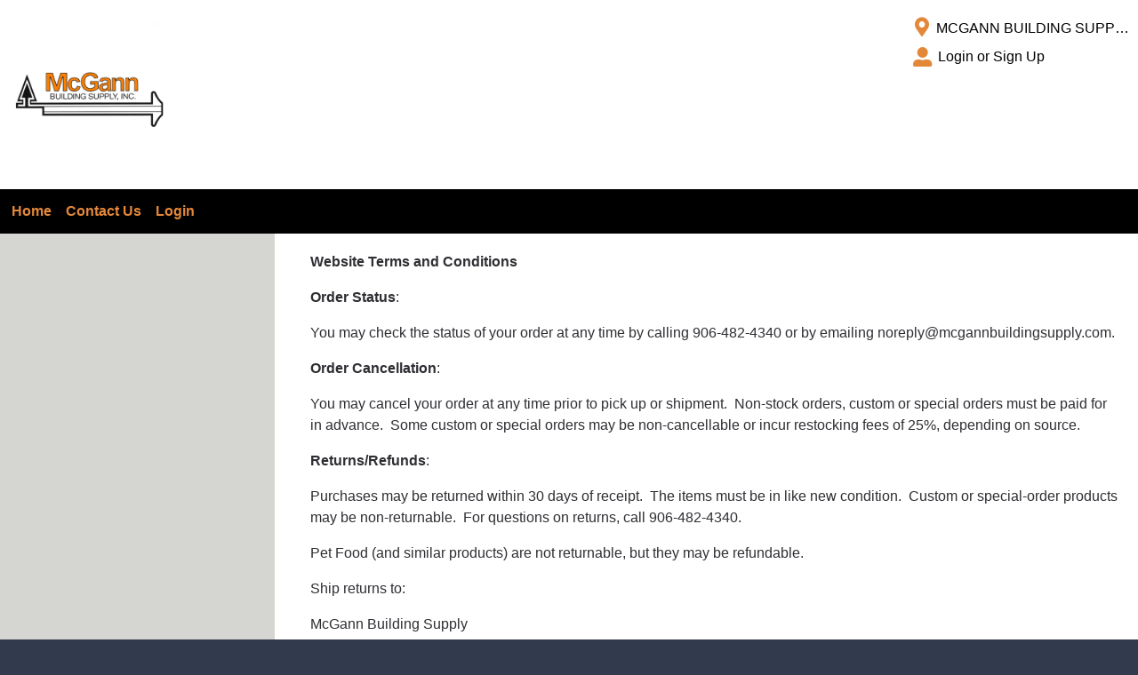

--- FILE ---
content_type: text/html; charset=iso-8859-1
request_url: https://shop.mcgannbuildingsupply.com/pages/policiestc.html
body_size: 39084
content:
<!DOCTYPE html>
<html lang="en">

<head>
    <meta http-equiv="X-UA-Compatible" content="IE=edge">
    <meta name="viewport" content="width=device-width, initial-scale=1, shrink-to-fit=no">
    <title>Terms and Conditions</title>
    <link id="app_styles" href="/inet/styles/_blueberry/bootstrap1706726519.min.css" rel="stylesheet"/>
    <link id="theme_styles" href="/inet/styles/_blueberry/_blueberry1706726519.min.css" rel="stylesheet"/>
    <link rel="stylesheet" href="https://use.fontawesome.com/releases/v5.1.0/css/all.css" integrity="sha384-lKuwvrZot6UHsBSfcMvOkWwlCMgc0TaWr+30HWe3a4ltaBwTZhyTEggF5tJv8tbt" crossorigin="anonymous"><script src="/inet/util/jquery-3.6.0.min.js"></script><!-- Included javascript functions -->
<script type="text/javascript">
<!--

window.name="sagro";
var sagro_base_url = "/inet";
var bootstrap_enabled = "1";
var registry_common_site_mode = "";
var inet_mobile = "";
var inet_mobile_device = "";
var user_logged_in = "";
var disable_ui = "";
//-->
</script><link rel="canonical" href="https://shop.mcgannbuildingsupply.com/pages/policiestc.html">
    <script id="theme_scripts" src="/inet/styles/_blueberry/js/_blueberry1687208120162.min.js"></script>
    
</head>

<body >
<div class="style_blueberry_container">
    <div class="style_blueberry_header d-print-none">
        <a href="javascript:void(0)" class="style_blueberry_session_flyout_close" onclick="closeFlyout()" style="display:none;"><i class="fas fa-times fa-lg" title="Close" aria-hidden="true"></i><span class="sr-only">Close Site Menu</span></a>
        <a href="javascript:void(0)" class="style_blueberry_hamburger_flyout_close d-md-none" onclick="closeFlyout();" style="display:none;"><i class="fas fa-times fa-lg" title="Close" aria-hidden="true"></i><span class="sr-only">Close Navigation</span></a>
        <div class="row mr-0 style_blueberry_header_row">
            <div class="col-6 col-md-2 style_blueberry_align_center">
                <a class="style_blueberry_customer_logo" href="/"><img class="img-fluid" src="/inet/styles/_blueberry/images/customer_logo.png" alt="McGann Building Supply "></a>
            </div>
            <div class="col-6 col-md-10 style_blueberry_mobile_header_icons">
                <div class="row style_blueberry_mobile_float_right">
                    <div class="col-md-11 col-lg-9 col-6 col">
                        <div class="form-group row d-none d-md-flex" style="display:none !important;">
                            <div class="col-md-3 col-lg-3 style_blueberry_align_center pl-md-0">
                                <a href="/inet/storefront/store.php" class="float-md-right" aria-label="Shop Departments" title="Shop Departments">
                                    <i class="fas fa-book fa-lg style_blueberry_header_icon" data-toggle="tooltip" aria-hidden="true"></i>
                                    <span class="d-none d-md-inline">Departments</span>
                                </a>
                            </div>
                            <div class="col-md-5 col-lg-5 style_blueberry_search_form px-0">
                                <form name="search" method="GET" action="/inet/storefront/store.php" class="header_menu_search_form" role="search"><input type="hidden" name="mode" value="searchstore"><div class="input-group">
								  <input name="search[searchfor]" type="text" class="form-control" placeholder="Search">
								  <div class="input-group-append">
									<button class="btn input-group-text" type="submit"><span class="inet_icon fas fa-search"></span></button>
								  </div>
							</div></form>
                            </div>
                            <div class="col-md-4 col-lg-4 style_blueberry_align_center">
                                <a href="/inet/storefront/store.php?mode=advancedsearch" aria-label="Advanced Search" title="Advanced Search">
                                    <i class="inet_icon fas fa-search style_blueberry_header_icon" aria-hidden="true"></i>
                                    <span class="d-none d-md-inline">Advanced Search</span> </a>
                            </div>
                        </div>
                        <div class="row style_blueberry_cart_status">
                            <div class="col-md-3 col-lg-3 d-none d-md-inline"></div>
                            <div class="col-6 col-lg-3 px-0 style_blueberry_cart_width">
                                <div class="style_blueberry_align_center icon-align-center" style="display: none" style="display:none !important;">
                                    <a href="/inet/storefront/store.php?mode=viewcart"
                                       data-toggle="tooltip" title="View Shopping Cart" aria-label="View Shopping Cart">
                                        <i class="fas fa-shopping-cart fa-lg style_blueberry_header_icon" aria-hidden="true">
                                            <span id="inet_cart_count" class="badge cart_item_count badge-pill badge-info"></span>
                                        </i>
                                        <span class="d-none d-md-inline"><span id="inet_cart_message">Your cart is empty</span></span>
                                    </a>
                                </div>
                            </div>
                            <div class="col-md-2 col-lg-2 d-none d-md-inline px-0">
                                <div class="style_blueberry_align_center float-md-right" style="display:none !important;" style="display:none;">
                                    <a href="/inet/storefront/store.php?mode=checkout" aria-label="Checkout" title="Checkout">
                                        <i class="fas fa-credit-card style_blueberry_header_icon" aria-hidden="true"></i>
                                        <span class="d-none d-md-inline">Checkout</span></a>
                                </div>
                            </div>
                        </div>
                    </div>
                    <div class="col-md-1 col-lg-3 col-6">
                            <div class="row d-none d-lg-flex pb-lg-2">
                                <div class="col-1 style_blueberry_align_center">
                                    <a href="javascript:void(0);"><i class="style_blueberry_header_icon blueberry_header_store_icon fas fa-map-marker-alt fa-lg fa-fw" aria-hidden="true" title="Site Menu"></i><span class="sr-only">Open Site Menu</span></a>
                                </div>
                                <div class="col pr-0 text-truncate">
                                    <span class="sr-only">Current Store</span>
                                    MCGANN BUILDING SUPPLY INC.
                                </div>
                            </div>
                            <div class="row style_blueberry_user_info">
                                <div class="col col-md-6 d-lg-none px-0">
                                    <a href="javascript:void(0);" class="style_blueberry_language_selection_mobile font-weight-bold" style="display:none;">en</a>
                                </div>
                                <div class="col-6 col-lg-1 style_blueberry_align_center-md pl-4 pl-md-3 pr-md-0 pr-lg-3">
                                    <a href="javascript:void(0);"><i class="fas fa-user-alt fa-lg fa-fw style_blueberry_header_icon blueberry_header_account_icon float-right float-lg-left" aria-hidden="true" title="Site Menu"></i><span class="sr-only">Site Menu</span></a>
                                </div>
                                <div class="col d-none d-lg-inline pr-0 text-truncate">
                                    <div class="bootstrap_shipto_name"></div>
                                    <a class="bootstrap_user_info"></a>
                                    <div >
                                        <a href="/inet/start.php">Login or Sign Up</a><br/>
                                    </div>
                                </div>
                            </div>
                            <div class="row  pt-lg-2" style="display:none;">
                                <div class="col-1 d-none d-lg-inline">
                                    <i class="fas fa-globe-americas fa-lg fa-fw style_blueberry_header_icon" aria-hidden="true" title="Language"></i>
                                </div>
                                <div class="col d-none d-lg-inline">
                                    <span class="sr-only">Select Language</span>
                                    
                                </div>
                            </div>
                    </div>
                </div>
            </div>
        </div>
    </div>
    <div id="top_menu_custom_links d-none d-md-block d-print-none">
        <nav class="navbar navbar-light navbar-expand-md style_blueberry_top_menu d-none d-md-block d-print-none" id="style_blueberry_top_menu">
            <div class="style_blueberry_menu menu" id="custom_links">

    <div id="backto_main_menu_custom_links" class="style_blueberry_offcanvas_backto_main_menu" onclick="backto_main_menu('custom_links')" style="display: none;">
        <i class="fas fa-caret-left" aria-hidden="true"></i> Back to Main Menu
    </div>
    
        <div class="style_blueberry_title_bar" onclick="toggle_menu_content('custom_links')" id="title_bar_custom_links"> <!--visible only for side menu - hide for top menu nav and footer menu -->
            <span class="style_blueberry_menu_title">Menu</span>
            <div class="float-right style_blueberry_triangle_icon style_blueberry_triagle_right d-md-none" id="triangle_icon_custom_links">
                <i class="fas fa-caret-right" id="custom_links_caret" aria-hidden="true"></i>
            </div>
        </div>

        <div class="style_blueberry_content" id="custom_links_style_blueberry_content">

            <ul class="navbar-nav style_blueberry_nav_custom_links" id="nav_custom_links">
                <li class="nav-item  first "><a class="nav-link" href="/" > Home </a></li><li class="nav-item "><a class="nav-link" href="/inet/user/contact.php" > Contact Us </a></li><li class="nav-item "><a class="nav-link" href="/inet/start.php" > Login </a></li>
            </ul>
            <div class="nav-data" id="nav_data_custom_links"></div>

        </div>

</div>
        </nav>
    </div>
    <div class="row d-md-none style_blueberry_mobile_top_menu d-print-none">
        <div class="col-auto style_blueberry_hamburger">
            <div id="style_blueberry_hamburger" class="style_blueberry_hamburger navbar navbar-light">
                <a href="javascript:void(0);" onclick="toggle_off_canvas_content('off_canvas_hamburger_flyout','style_blueberry_off_canvas_display')" class="style_blueberry_hamburger_icon"><i class="fas fa-bars fa-lg" aria-hidden="true" title="Site Navigation"></i><span class="sr-only">Site Navigation</span></a>
            </div>
        </div>
        <div class="col-8 mr-auto">
            <form name="search" method="GET" action="/inet/storefront/store.php" class="header_menu_search_form" role="search"><input type="hidden" name="mode" value="searchstore"><div class="input-group">
								  <input name="search[searchfor]" type="text" class="form-control" placeholder="Search">
								  <div class="input-group-append">
									<button class="btn input-group-text" type="submit"><span class="inet_icon fas fa-search"></span></button>
								  </div>
							</div></form>
        </div>
    </div>
    <div class="style_blueberry_body">
        <div class="row mr-0">
            <div class="col-12 col-md-4 col-lg-3 style_blueberry_side_menu off_canvas_flyout_content d-print-none" id="off_canvas_hamburger_flyout">
                <div class="style_blueberry_offcanvas_main_menu">
                    <div id="style_blueberry_off_canvas_links">
                        <nav class="navbar navbar-light navbar-expand-md" id="">
                            <ul class="navbar-nav">
                                <li class="nav-item">
                                    <a href="/inet/storefront/store.php" class="nav-link">Shop Departments</a>
                                </li>
                                <li class="nav-item">
                                    <a href="/inet/storefront/store.php?mode=advancedsearch" class="nav-link">Advanced Search</a>
                                </li>
                            </ul>
                        </nav>
                        <nav class="navbar navbar-light navbar-expand-md" id="style_blueberry_offcanvas_custom_links">
                        </nav>
                    </div>
                    <div class="style_blueberry_side_nav">  
                        <span class="blueberry_refine_search_menuboxes d-none d-md-block"></span> 
                    </div>
                </div>
                <div class="style_blueberry_offcanvas_sub_menu"></div>
            </div>
            <div class="col-12 col-md-8 col-lg-9 style_blueberry_wrapper">
                <div class="breadcrumbs"></div>
                <p style="margin-top:0in;"><strong><span style="font-family:'Segoe UI',sans-serif;color:#2F2E33;">Website Terms and Conditions</span></strong></p><p style="margin-top:0in;"><strong><span style="font-family:'Segoe UI',sans-serif;color:#2F2E33;">Order Status</span></strong><span style="font-family:'Segoe UI',sans-serif;color:#2F2E33;">:&nbsp;</span></p><p style="margin-top:0in;"><span style="font-family:'Segoe UI',sans-serif;color:#2F2E33;">You may check the status of your order at any time by calling <a name="_Hlk158987480">906-482-4340</a> or by emailing noreply@mcgannbuildingsupply.com</span>.</p><p style="margin-top:0in;"><strong><span style="font-family:'Segoe UI',sans-serif;color:#2F2E33;">Order Cancellation</span></strong><span style="font-family:'Segoe UI',sans-serif;color:#2F2E33;">:</span></p><p style="margin-top:0in;"><span style="font-family:'Segoe UI',sans-serif;color:#2F2E33;">You may cancel your order at any time prior to pick up or shipment.&nbsp; Non-stock orders, custom or special orders must be paid for in advance.&nbsp; Some custom or special orders may be non-cancellable or incur restocking fees of 25%, depending on source.</span></p><p style="margin-top:0in;"><strong><span style="font-family:'Segoe UI',sans-serif;color:#2F2E33;">Returns/Refunds</span></strong><span style="font-family:'Segoe UI',sans-serif;color:#2F2E33;">:</span></p><p style="margin-top:0in;"><span style="font-family:'Segoe UI',sans-serif;color:#2F2E33;">Purchases may be returned within 30 days of receipt.&nbsp; The items must be in like new condition.&nbsp; Custom or special-order products may be non-returnable.&nbsp; For questions on returns, call 906-482-4340.</span></p><p style="margin-top:0in;"><span style="font-family:'Segoe UI',sans-serif;color:#2F2E33;">Pet Food (and similar products) are not returnable, but they may be refundable.</span></p><p style="margin-top:0in;"><span style="font-family:'Segoe UI',sans-serif;color:#2F2E33;">Ship returns to:</span></p><p style="margin-top:0in;"><span style="font-family:'Segoe UI',sans-serif;color:#2F2E33;">McGann Building Supply</span></p><p style="margin-top:0in;"><span style="font-family:'Segoe UI',sans-serif;color:#2F2E33;">Attn: Returns Dept</span></p><p><span style="font-family:'Segoe UI',sans-serif;color:#2F2E33;">612 Hancock St.</span></p><p style="margin-top:0in;"><span style="font-family:'Segoe UI',sans-serif;color:#2F2E33;">Hancock, MI 49930</span></p><p style="margin-top:0in;"><a name="_Hlk158987790"><span style="font-family:'Segoe UI',sans-serif;color:#2F2E33;">906-482-4340</span></a></p><p style="margin-top:0in;"><span style="font-family:'Segoe UI',sans-serif;color:#2F2E33;">Be sure to include a copy of your receipt with any returns.</span></p><p style="margin-top:0in;"><strong><span style="font-family:'Segoe UI',sans-serif;color:#2F2E33;">Payment:</span></strong></p><p style="margin-top:0in;"><span style="font-family:'Segoe UI',sans-serif;color:#2F2E33;">The following credit cards are accepted online:&nbsp; Visa, Mastercard, Discover</span></p><p style="margin-top:0in;"><span style="font-family:'Segoe UI',sans-serif;color:#2F2E33;">If you have a house charge account with <a name="_Hlk158987773">McGann Building Supply</a>, online payments can be made if you ask for us to open your account to the Online Store and you establish a password.&nbsp; When paying with credit card, a convenience fee will be charged to your account the following month.&nbsp;</span></p><p style="margin-top:0in;"><strong><span style="font-family:'Segoe UI',sans-serif;color:#2F2E33;">Pickup:</span></strong></p><p style="margin-top:0in;"><span style="font-family:'Segoe UI',sans-serif;color:#2F2E33;">McGann Building Supply will send an email response when the order is ready for pickup.&nbsp; When you arrive, please call 906-482-4340 and let us know you are here.</span></p><p style="margin-top:0in;"><strong><span style="font-family:'Segoe UI',sans-serif;color:#2F2E33;">Shipping:</span></strong></p><p style="margin-top:0in;"><span style="font-family:'Segoe UI',sans-serif;color:#2F2E33;">Shipping is available via UPS, Fed-Ex or USPS.&nbsp; Shipping charges will be applied to your order.&nbsp; Please contact us prior to placing your online order for more information about shipping availability.</span></p><p style="margin-top:0in;"><strong><span style="font-family:'Segoe UI',sans-serif;color:#2F2E33;">Privacy Policy:</span></strong></p><p style="margin-top:0in;"><span style="font-family:'Segoe UI',sans-serif;color:#2F2E33;">Your privacy is important to McGann Building Supply.&nbsp; You may visit our website anonymously.&nbsp; We collect information from you only when you register on the site, place an order, sign up, fill out a form, enter a contest or sweepstakes, respond to a survey or communication such as e-mail, or participate in other site features.&nbsp; When ordering or registering, we may ask you for your name, e-mail address, mailing address, phone number, credit card information or other information.&nbsp; We do not sell, trade, or otherwise transfer to outside parties your personally identifiable information.&nbsp; Credit card information is processed by a third-party processor.</span></p><p style="margin-top:0in;"><span style="font-family:'Segoe UI',sans-serif;color:#2F2E33;">We may use the information we collect to personalize your site experience and to allow us to deliver the type of content and product offerings in which you are most interested, to allow us to better service you in responding to your customer service requests, to quickly process your transactions, and to administer a contest, promotion, survey or other site feature.</span></p><p style="margin-top:0in;"><span style="font-family:'Segoe UI',sans-serif;color:#2F2E33;">The privacy policy will remain in effect except with respect to any changes in its provisions in the future, which will be in effect immediately after being posted on this page.&nbsp; We reserve the right to update or change our policy at any time and the policy should be reviewed periodically.&nbsp; Your continued use of the service after we post any modifications to the policy will constitute your acknowledgment of the modifications and your consent to abide and be bound by the privacy policy.</span></p><span style="font-size:11.0pt;line-height:107%;font-family:'Segoe UI',sans-serif;color:#2F2E33;"><br clear="all" style="page-break-before:always;" /></span> <p><span style="font-size:12.0pt;line-height:107%;font-family:'Segoe UI',sans-serif;color:#2F2E33;">&nbsp;</span></p><p style="margin-top:0in;"><em><strong><span style="font-family:'Segoe UI',sans-serif;color:#2F2E33;">TERMS AND CONDITION OF SERVICE</span></strong></em></p><p style="margin-top:0in;"><em><span style="font-family:'Segoe UI',sans-serif;color:#2F2E33;">&nbsp;</span></em></p><p style="margin-top:0in;"><span style="font-family:'Segoe UI',sans-serif;color:#2F2E33;">McGann Building Supply. ("McGann Building Supply," "our," "us" or "we") offers this website, including all information, tools and services available from this site to you, the user, conditioned upon your acceptance of all terms, conditions, policies and notices stated here.</span></p><p style="margin-top:0in;"><span style="font-family:'Segoe UI',sans-serif;color:#2F2E33;">By visiting our site and/or purchasing something from us, you engage in our &ldquo;Service&rdquo; and agree to be bound by the following terms and conditions (&ldquo;Terms of Service&rdquo;, &ldquo;Terms&rdquo;). These Terms of Service apply to all users of the site, including without limitation users who are browsers, vendors, customers, merchants, and/or contributors of content.</span></p><p style="margin-top:0in;"><strong><span style="font-family:'Segoe UI',sans-serif;color:#2F2E33;">SECTION 1 - PERSONAL INFORMATION</span></strong></p><p style="margin-top:0in;"><span style="font-family:'Segoe UI',sans-serif;color:#2F2E33;">Submission of personal information through the store is governed by our Privacy Policy.</span></p><p style="margin-top:0in;"><strong><span style="font-family:'Segoe UI',sans-serif;color:#2F2E33;">SECTION 2 - ERRORS, INACCURACIES AND OMISSIONS</span></strong><span style="font-family:'Segoe UI',sans-serif;color:#2F2E33;"><br />Occasionally there may be information on our site or in the Service that contains typographical errors, inaccuracies or omissions that may relate to product descriptions, pricing, promotions, offers, product shipping charges, transit times and availability. We reserve the right to correct any errors, inaccuracies, or omissions, and to change or update information or cancel orders if any information in the Service or on any related website is inaccurate at any time without prior notice (including after you have submitted your order).<br />We undertake no obligation to update, amend or clarify information in the Service or on any related website, including without limitation, pricing information, except as required by law. No specified update or refresh date applied in the Service or on any related website, should be taken to indicate that all information in the Service or on any related website has been modified or updated.</span></p><p style="margin-top:0in;"><strong><span style="font-family:'Segoe UI',sans-serif;color:#2F2E33;">SECTION 3 - PROHIBITED USES</span></strong><span style="font-family:'Segoe UI',sans-serif;color:#2F2E33;"><br />In addition to other prohibitions as set forth in the Terms of Service, you are prohibited from using the site or its content: (a) for any unlawful purpose; (b) to solicit others to perform or participate in any unlawful acts; (c) to violate any international, federal, provincial or state regulations, rules, laws, or local ordinances; (d) to infringe upon or violate our intellectual property rights or the intellectual property rights of others; (e) to harass, abuse, insult, harm, defame, slander, disparage, intimidate, or discriminate based on gender, sexual orientation, religion, ethnicity, race, age, national origin, or disability; (f) to submit false or misleading information; (g) to upload or transmit viruses or any other type of malicious code that will or may be used in any way that will affect the functionality or operation of the Service or of any related website, other websites, or the Internet; (h) to collect or track the personal information of others; (i) to spam, phish, pharm, pretext, spider, crawl, or scrape; (j) for any obscene or immoral purpose; or (k) to interfere with or circumvent the security features of the Service or any related website, other websites, or the Internet. We reserve the right to terminate your use of the Service or any related website for violating any of the prohibited uses.</span></p><p style="margin-top:0in;"><strong><span style="font-family:'Segoe UI',sans-serif;color:#2F2E33;">SECTION 4 - DISCLAIMER OF WARRANTIES; LIMITATION OF LIABILITY</span></strong><span style="font-family:'Segoe UI',sans-serif;color:#2F2E33;"><br />We do not guarantee, represent, or warrant that your use of our service will be uninterrupted, timely, secure, or error-free. We do not warrant that the results that may be obtained from the use of the service will be accurate or reliable. You agree that from time to time we may remove the service for indefinite periods of time or cancel the service at any time, without notice to you. You expressly agree that your use of, or inability to use, the service is at your sole risk. The service and all products and services delivered to you through the service are (except as expressly stated by us) provided 'as is' and 'as available' for your use, without any representation, warranties or conditions of any kind, either express or implied, including all implied warranties or conditions of merchantability, merchantable quality, fitness for a particular purpose, durability, title, and non-infringement.</span></p><p style="margin-top:0in;"><span style="font-family:'Segoe UI',sans-serif;color:#2F2E33;">In no case shall McGann Building Supply, our directors, officers, employees, affiliates, agents, contractors, interns, suppliers, service providers or licensors be liable for any injury, loss, claim, or any direct, indirect, incidental, punitive, special, or consequential damages of any kind, including, without limitation lost profits, lost revenue, lost savings, loss of data, replacement costs, or any similar damages, whether based in contract, tort (including negligence), strict liability or otherwise, arising from your use of any of the service or any products procured using the service, or for any other claim related in any way to your use of the service or any product, including, but not limited to, any errors or omissions in any content, or any loss or damage of any kind incurred as a result of the use of the service or any content (or product) posted, transmitted, or otherwise made available via the service, even if advised of their possibility. Because some states or jurisdictions do not allow the exclusion or the limitation of liability for consequential or incidental damages, in such states or jurisdictions, our liability shall be limited to the maximum extent permitted by law.</span></p><p style="margin-top:0in;"><strong><span style="font-family:'Segoe UI',sans-serif;color:#2F2E33;">SECTION 5 - INDEMNIFICATION</span></strong><strong><span style="font-family:'Segoe UI',sans-serif;color:#2F2E33;"><br /></span></strong><span style="font-family:'Segoe UI',sans-serif;color:#2F2E33;">You agree to indemnify, defend and hold harmless McGann Building Supply and our parent, subsidiaries, affiliates, partners, officers, directors, agents, contractors, licensors, service providers, subcontractors, suppliers, interns and employees, harmless from any claim or demand, including reasonable attorneys&rsquo; fees, made by any third-party due to or arising out of your breach of these Terms of Service or the documents they incorporate by reference, or your violation of any law or the rights of a third-party.</span></p><p style="margin-top:0in;"><strong><span style="font-family:'Segoe UI',sans-serif;color:#2F2E33;">SECTION 6 - SEVERABILITY</span></strong><span style="font-family:'Segoe UI',sans-serif;color:#2F2E33;"><br />If any provision of these Terms of Service is determined to be unlawful, void or unenforceable, such provision shall nonetheless be enforceable to the fullest extent permitted by applicable law, and the unenforceable portion shall be deemed to be severed from these Terms of Service, such determination shall not affect the validity and enforceability of any other remaining provisions.</span></p><p style="margin-top:0in;"><strong><span style="font-family:'Segoe UI',sans-serif;color:#2F2E33;">SECTION 7 - TERMINATION</span></strong><span style="font-family:'Segoe UI',sans-serif;color:#2F2E33;"><br />The obligations and liabilities of the parties incurred prior to the termination date shall survive the termination of this agreement for all purposes. These Terms of Service are effective unless and until terminated by either you or us. You may terminate these Terms of Service at any time by notifying us that you no longer wish to use our Services, or when you cease using our site.</span></p><p style="margin-top:0in;"><span style="font-family:'Segoe UI',sans-serif;color:#2F2E33;">If in our sole judgment you fail, or we suspect that you have failed, to comply with any term or provision of these Terms of Service, we also may terminate this agreement at any time without notice and you will remain liable for all amounts due up to and including the date of termination; and/or accordingly may deny you access to our Services (or any part thereof).</span></p><p style="margin-top:0in;"><strong><span style="font-family:'Segoe UI',sans-serif;color:#2F2E33;">SECTION 8 - ENTIRE AGREEMENT</span></strong><span style="font-family:'Segoe UI',sans-serif;color:#2F2E33;"><br />The failure of us to exercise or enforce any right or provision of these Terms of Service shall not constitute a waiver of such right or provision. These Terms of Service and any policies or operating rules posted by us on this site or in respect to The Service constitutes the entire agreement and understanding between you and us and govern your use of the Service, superseding any prior or contemporaneous agreements, communications, and proposals, whether oral or written, between you and us (including, but not limited to, any prior versions of the Terms of Service). Any ambiguities in the interpretation of these Terms of Service shall not be construed against the drafting party.</span></p><p style="margin-top:0in;"><strong><span style="font-family:'Segoe UI',sans-serif;color:#2F2E33;">SECTION 9 - GOVERNING LAW</span></strong><span style="font-family:'Segoe UI',sans-serif;color:#2F2E33;"><br />These Terms of Service and any separate agreements whereby we provide you Services shall be governed by and construed in accordance with the laws of Michigan, USA.</span></p><p style="margin-top:0in;"><strong><span style="font-family:'Segoe UI',sans-serif;color:#2F2E33;">SECTION 10 - CHANGES TO TERMS OF SERVICE</span></strong><span style="font-family:'Segoe UI',sans-serif;color:#2F2E33;"><br />You can review the most current version of the Terms of Service at any time at this page. We reserve the right, at our sole discretion, to update, change or replace any part of these Terms of Service by posting updates and changes to our website. It is your responsibility to check our website periodically for changes. Your continued use of or access to our website or the Service following the posting of any changes to these Terms of Service constitutes acceptance of those changes.</span></p><p style="margin-top:0in;"><span style="font-family:'Segoe UI',sans-serif;color:#2F2E33;">&nbsp;QUESTIONS AND CONTACT INFORMATION</span></p><p style="margin-top:0in;"><span style="font-family:'Segoe UI',sans-serif;color:#2F2E33;">Questions about the Terms of Service or your order status should be sent to us by calling 906-482-4340&nbsp;or by emailing </span><span style="font-size:13.5pt;font-family:'Segoe UI',sans-serif;color:#212121;background:white;">noreply@mcgannbuildingsupply.com</span><strong><span style="font-family:'Segoe UI',sans-serif;color:#3A5199;">.</span></strong></p><p style="margin-top:0in;"><span style="font-family:'Segoe UI',sans-serif;color:#2F2E33;">&nbsp;</span></p>
                <div class="clearfix"></div>
            </div>
        </div>
    </div>
    <div class="style_blueberry_footer d-print-none">
        <div class="row mr-0">
            <div class="col-12 col-md-8 col-lg-4 col-xl-4 style_blueberry_footer_custom_links pb-3">
                <div class="style_blueberry_menu menu" id="footer_links">

    <div id="backto_main_menu_footer_links" class="style_blueberry_offcanvas_backto_main_menu" onclick="backto_main_menu('footer_links')" style="display: none;">
        <i class="fas fa-caret-left" aria-hidden="true"></i> Back to Main Menu
    </div>
    
        <div class="style_blueberry_title_bar" onclick="toggle_menu_content('footer_links')" id="title_bar_footer_links"> <!--visible only for side menu - hide for top menu nav and footer menu -->
            <span class="style_blueberry_menu_title"></span>
            <div class="float-right style_blueberry_triangle_icon style_blueberry_triagle_right d-md-none" id="triangle_icon_footer_links">
                <i class="fas fa-caret-right" id="footer_links_caret" aria-hidden="true"></i>
            </div>
        </div>

        <div class="style_blueberry_content" id="footer_links_style_blueberry_content">

            <ul class="navbar-nav style_blueberry_nav_footer_links" id="nav_footer_links">
                <li class="nav-item  first "><a class="nav-link" href="/pages/policiestc.html" > Terms and Conditions </a></li>
            </ul>
            <div class="nav-data" id="nav_data_footer_links"></div>

        </div>

</div>
            </div>
            <div class="col-12 col-lg-4 col-xl-4 pb-3 d-none d-lg-block style_blueberry_social_links">
                <div class="text-center font-weight-bold">
                    <div style="display:none;">Follow Us</div>
                    
                </div>
            </div>
            <div class="col-12 col-md-4 col-lg-4 col-xl-4 pb-3">
                <div class="float-md-right">
                    <div class="d-flex flex-column">
                        <div>
                            <i class="fas fa-map-marker-alt fa-lg fa-fw" aria-hidden="true"></i> MCGANN BUILDING SUPPLY INC.
                        </div>
                        <div>
                            <i class="fas fa-lg fa-fw" aria-hidden="true"></i> 612 HANCOCK STREET
                        </div>
                        <div>
                            <i class="fas fa-lg fa-fw" aria-hidden="true"></i> HANCOCK, MI     49930
                        </div>
                        <div>
                            <i class="fas fa-phone fa-lg fa-fw fa-flip-horizontal" aria-hidden="true"></i><span class="sr-only">Phone Number</span> (906) 482 - 4340
                        </div>
                    </div>
                </div>
            </div>
            <div class="col-12 pb-3 d-lg-none style_blueberry_mobile_social_links"></div>
        </div>
    </div>
    <script id="app_scripts" src="/inet/util/scripts1580147107903.min.js"></script>
    <div id="offcanvas_overlay" style="display:none;">
        <div class="offcanvas_content">
            <div class="logged_out_session_flyout_wrapper" id="logged_out_session_flyout">
    <div class="language_selection_wrapper row d-lg-none" style="display:none;">
       <label class="col-1 col-form-label">
           <i class="inet_icon fas fa-globe-americas fa-lg" aria-hidden="true"></i>
       </label>
        <div class="col-10">
            <div class="change_language"><span class="sr-only">Current Language</span>English &nbsp; <a href="javascript:void(0);" onclick="select_language()">Change</a></div>
            <div class="d-none offcanvas_language_options">
               <select class="form-control language_options mb-2" onchange="change_language()" name="language_options"><option value="en" SELECTED>English</option>
</select>
            </div>
        </div>
    </div>

    <div class="store_change_wrapper row">
        <label class="col-1 col-form-label">
            <i class="inet_icon fas fa-map-marker-alt fa-lg fa-fw" aria-hidden="true"></i>
        </label>
        <div class="col-10 change_store_link">
            <span class="sr-only">Current Store</span>
            MCGANN BUILDING SUPPLY INC. &nbsp; <a href="javascript:void(0);" onclick="select_store()" style="display:none">Change</a>
        </div>
        <div class="offcanvas_store_options" style="display:none;">
            <form name="switch_store_form" id="switch_store_form">
                <input type="hidden" name="mode" value="switch">
                <input type="hidden" name="ajax" value="true">
                <select class="form-control store_name_options mb-2" onchange="set_active_store()" name="store"></select>
            </form>
        </div>
    </div>

    <div class="store_change_status_indicator"></div>

    <div id="session_flyout_status_indicator" style="display:none">
        <div class="form-group row">
            <div class="col-10 ml-auto mr-auto">
                <span class="session_flyout_status_message">Loading... Please Wait.. </span><span class="inet_icon fas fa-spinner fa-spin" aria-hidden="true"></span>
            </div>
        </div>
    </div>

    <form name="login" method="POST" id="offcanvas_login" action="/pages/policiestc.html">
        <input type="hidden" name="category" value="{CATEGORY}">
        <input type="hidden" value="Login" name="auth_login">

        <div class="row">
            <label class="col-1 col-form-label">
                <i class="inet_icon fas fa-user-alt fa-lg fa-fw" aria-hidden="true"></i>
            </label>
            <div class="col-10">
                <input aria-label="Username" type="text" class="form-control mb-2" id="offcanvas_input_username" name="name" placeholder="Enter user name">
            </div>
        </div>
        <div class="form-group row">
            <label class="col-1 col-form-label">
                <i class="inet_icon fas fa-lock fa-lg fa-fw" aria-hidden="true"></i>
            </label>
            <div class="col-10">
                <input aria-label="Password" type="password" class="form-control" id="offcanvas_input_password" name="pass" placeholder="Enter password">
            </div>
        </div>

        <div class="row">
            <div class="col-11 ml-auto">
                <button class="btn btn-primary login_button" name="login_button" type="submit">
                    <i class="inet_btn_icon fas fa-sign-in-alt fa-lg" aria-hidden="true"></i>&nbsp;&nbsp;Login
                </button>
                <div>&nbsp;</div>
                <div><a href="/inet/user/forgot_password.php">Forgot your password?</a></div>
                <div><a href="/inet/start.php">Signup</a>
                </div>
            </div>
        </div>
    </form>
</div>
            <div class="d-md-none off_canvas_flyout_content pt-0" id="offcanvas_refine_flyout">
                <div class="style_blueberry_refine_status" {HIDE_REFINE_STATUS}>
                    <div class="style_blueberry_active_filters">Active Filters:</div>
                    
                </div>
                <div id="refine_filters_menu"></div>
            </div>
        </div>
        <div class="offcanvas_backdrop" onclick="closeFlyout()"></div>
    </div>
</div>
</body>
</html>
<!--

Generated by iNet E-Business Suite (Version 6.2.0 [2024-09-10])
www.epicor.com 
Program: sagro

-->
